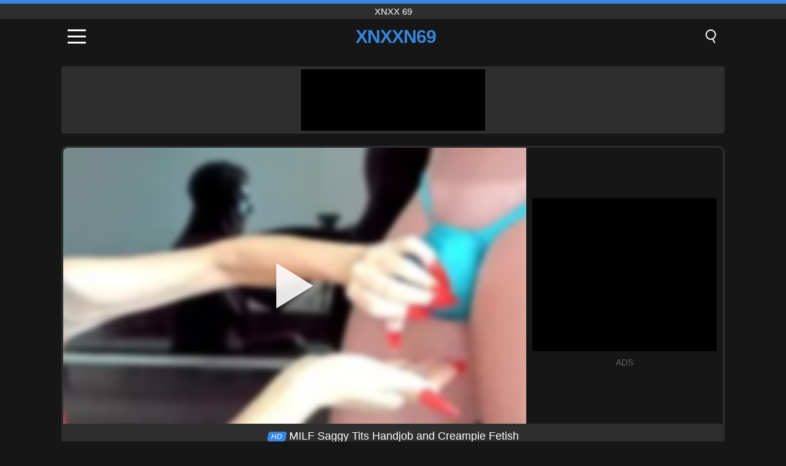

--- FILE ---
content_type: text/html; charset=UTF-8
request_url: https://xnxxn69.net/en/video/4887
body_size: 9231
content:
<!DOCTYPE html><html lang="en" translate="no"><head><meta charset="UTF-8"/><meta name="viewport" content="width=device-width, initial-scale=1"><title>MILF Saggy Tits Handjob and Creampie Fetish - XNXXN69.NET</title><meta name="description" content="✅ Watch xxx MILF Saggy Tits Handjob and Creampie Fetish porn movie, free and online full HD. XNXX 69 - XNXXN69.NET ✅"><meta name="keywords" content="milf,saggy,tits,handjob,creampie,fetish,xnxx"><meta name="robots" content="max-image-preview:large"><script type="application/ld+json">{"@context":"https://schema.org","@type":"VideoObject","name":"MILF Saggy Tits Handjob and Creampie Fetish","description":"✅ Watch xxx MILF Saggy Tits Handjob and Creampie Fetish porn movie, free and online full HD. XNXX 69 - XNXXN69.NET ✅","contentUrl":"https://xnxxn69.net/cdn/4887.mp4","thumbnailUrl":["https://xnxxn69.net/media/p/4887.jpg","https://xnxxn69.net/media/w/4887.webp"],"uploadDate":"2024-06-07T04:00:16+03:00","duration":"P0DT0H6M25S","interactionCount":"4"}</script><meta property="og:title" content="MILF Saggy Tits Handjob and Creampie Fetish"><meta property="og:site_name" content="XNXXN69.NET"><meta property="og:url" content="https://xnxxn69.net/en/video/4887"><meta property="og:description" content="✅ Watch xxx MILF Saggy Tits Handjob and Creampie Fetish porn movie, free and online full HD. XNXX 69 - XNXXN69.NET ✅"><meta property="og:type" content="video.other"><meta property="og:image" content="https://xnxxn69.net/media/p/4887.jpg"><meta property="og:video" content="https://xnxxn69.net/cdn/4887.mp4"><meta property="og:video:type" content="video/mp4"><meta name="twitter:card" content="summary_large_image"><meta name="twitter:site" content="XNXXN69.NET"><meta name="twitter:title" content="MILF Saggy Tits Handjob and Creampie Fetish"><meta name="twitter:description" content="✅ Watch xxx MILF Saggy Tits Handjob and Creampie Fetish porn movie, free and online full HD. XNXX 69 - XNXXN69.NET ✅"><meta name="twitter:image" content="https://xnxxn69.net/media/p/4887.jpg"><meta name="twitter:player" content="https://xnxxn69.net/cdn/4887.mp4"><link href="https://xnxxn69.net/i/images/cover.png" rel="image_src"><link rel="shortcut icon" type="image/jpg" href="/favicon.ico"><meta name="theme-color" content="#161616"><link rel="canonical" href="https://xnxxn69.net/en/video/4887"><meta name="rating" content="adult"><meta name="rating" content="RTA-5042-1996-1400-1577-RTA"><link rel="preconnect" href="//mc.yandex.ru"><link rel="preconnect" href="//pgnasmcdn.click"><link rel="alternate" href="https://xnxxn69.net/video/4887" hreflang="x-default"><link rel="alternate" href="https://xnxxn69.net/video/4887" hreflang="ar"><link rel="alternate" href="https://xnxxn69.net/en/video/4887" hreflang="en"><link rel="alternate" href="https://xnxxn69.net/de/video/4887" hreflang="de"><link rel="alternate" href="https://xnxxn69.net/es/video/4887" hreflang="es"><link rel="alternate" href="https://xnxxn69.net/fr/video/4887" hreflang="fr"><link rel="alternate" href="https://xnxxn69.net/it/video/4887" hreflang="it"><link rel="alternate" href="https://xnxxn69.net/nl/video/4887" hreflang="nl"><link rel="alternate" href="https://xnxxn69.net/pl/video/4887" hreflang="pl"><link rel="alternate" href="https://xnxxn69.net/pt/video/4887" hreflang="pt"><link rel="alternate" href="https://xnxxn69.net/ro/video/4887" hreflang="ro"><link rel="alternate" href="https://xnxxn69.net/tr/video/4887" hreflang="tr"><style>body{background:#161616;font-family:-apple-system,BlinkMacSystemFont,Segoe UI,Roboto,Oxygen,Ubuntu,Cantarell,Fira Sans,Droid Sans,Helvetica Neue,sans-serif;min-width:320px;margin:auto;color:#fff}a{text-decoration:none;outline:none;color:#161616}input,textarea,select,option,button{outline:none;font-family:-apple-system,BlinkMacSystemFont,Segoe UI,Roboto,Oxygen,Ubuntu,Cantarell,Fira Sans,Droid Sans,Helvetica Neue,sans-serif}*{-webkit-box-sizing:border-box;-moz-box-sizing:border-box;box-sizing:border-box}::placeholder{opacity:1}.top{background:#2e2e2e;text-align:center}.top:before{content:"";width:100%;height:6px;display:block;background:#3685DE}.top h1,.top span{display:block;font-weight:500;color:#fff;font-size:15px;text-transform:uppercase;margin:0;padding:4px 0}.flex{display:-webkit-box;display:-moz-box;display:-ms-flexbox;display:-webkit-flex;display:flex}.flex-center{-ms-flex-align:center;-webkit-align-items:center;-webkit-box-align:center;align-items:center}.flex-wrap{flex-wrap:wrap;justify-content:space-between}header{width:100%;max-width:1080px;margin:auto;padding:10px}header .im{cursor:pointer}header .im i{width:30px;height:3px;background:#fff;margin:7px 0;display:block;border-radius:5px}header a{margin:auto;font-size:28px;text-transform:uppercase;font-weight:500;letter-spacing:-1px;max-width:calc(100% - 60px)}header a b{display:block;display:-webkit-box;font-size:30px;color:#3685DE;text-transform:uppercase;text-overflow:ellipsis;overflow:hidden;-webkit-line-clamp:1;-webkit-box-orient:vertical}header .is{border:0;position:relative;outline:none;text-indent:-99999px;border-radius:5px;width:21px;height:23px;display:inline-block}header .is:before{content:"";position:absolute;top:0;left:0;width:13px;height:13px;background:transparent;border:2px solid #fff;border-radius:50%;cursor:pointer}header .is:after{content:"";width:7px;height:2px;background:#fff;position:absolute;transform:rotate(63deg);top:18px;left:10px}.mn{margin:0;padding:0;list-style:none}.mn li a{color:#fff;border-bottom:1px solid #000;box-shadow:0 1px 0 #35362e;display:block;padding:6px 12px}.mn .br{background:#3685DE}.sbt{display:block;background:#3685DE;margin-bottom:10px;padding:8px;font-weight:500}.sch{display:flex;background:#fff;overflow:hidden}.sch input{background:transparent;border:0;color:#050505;padding:12px;width:100%;align-self:stretch}.sch button{background:#3685DE;border:0;position:relative;cursor:pointer;outline:none;text-indent:-99999px;width:42px;align-self:stretch}.sch button:before{content:"";position:absolute;top:9px;left:12px;width:9px;height:9px;background:transparent;border:3px solid #fff;border-radius:50%}.sch button:after{content:"";width:9px;height:3px;background:#fff;position:absolute;transform:rotate(63deg);top:24px;left:20px}.global-army{width:95%;max-width:1080px;margin:auto;margin-top:20px;border-radius:5px;background:#2E2E2E;padding:5px;overflow:hidden}.global-army span{display:block;margin:auto;width:300px;min-width:max-content;height:100px;background:#000}.global-army iframe{border:0;width:300px;height:100px;overflow:hidden}.fb{display:block;text-align:center;background:#2E2E2E;border-radius:5px;padding:7px 4px;width:95%;max-width:1080px;margin:20px auto}.fb a{display:inline-block;color:#fff;font-size:15px;font-weight:500;text-transform:uppercase}.fb a:after{content:"\A0•\A0"}.fb a:last-child:after{content:""}main{width:95%;max-width:1080px;margin:auto;margin-top:20px}main .fb{width:100%;max-width:100%}main .head .title h3{margin:0;color:#fff;font-size:22px}main .head .title h1{margin:0;color:#fff;font-size:22px}main .head .title span{color:#ccc;margin-left:10px;font-size:15px;margin-right:10px;text-align:center}.videos{margin:20px 0}.videos:before,.videos:after{content:" ";display:table;width:100%}.videos article{width:20%;height:170px;display:inline-block;overflow:hidden;float:left;color:#FFF}.videos article.cat{height:auto}.videos article.cat a{display:block;width:100%;height:unset!important}.videos article.cat img{width:100%;height:auto}.videos article .box{width:95%;margin:auto;overflow:hidden}.videos article .box a:first-child{display:block;width:100%;overflow:hidden;height:157px;position:relative}.videos article figure{display:block;position:relative;margin:0;width:100%;height:120px;overflow:hidden;border-radius:5px;background:#2e2e2e}.videos article figure:after{content:"";position:absolute;z-index:2;width:100%;height:100%;left:0;top:0}.videos article figure img{position:absolute;height:100%;min-width:100%;object-fit:cover;transform:translateX(-50%) translateY(-50%);left:50%;top:50%;font-size:0}.videos article h2{display:block;display:-webkit-box;padding:0;font-size:.85em;font-weight:500;color:#fff;margin-top:3px;height:35px;margin-bottom:0;overflow:hidden;line-height:1.2;-webkit-line-clamp:2;-webkit-box-orient:vertical;text-overflow:ellipsis}.videos article .hd:before{content:"HD";position:absolute;top:98px;left:2px;font-size:13px;font-style:normal;color:#fff;font-weight:600;background:#3685DE;padding:1px 4px;border-radius:3px;transition:all .2s;z-index:3}.videos article:hover h2{color:#3685DE}.videos article:hover .hd:before{left:-40px}.DMCAON{display:none!important}.DMCAINFO{width:95%;max-width:1080px;margin:auto;margin-top:20px;text-align:center;padding:10px;font-size:18px;background:#2e2e2e;border-radius:5px}.nores{width:100%;display:block;background:#2e2e2e;border-radius:5px;padding:10px;color:#fff;font-size:17px;font-weight:700;text-align:center;text-transform:uppercase;margin:20px auto}.pagination{display:block;width:100%;margin:20px 0;text-align:center}.pagination a,.pagination div,.pagination span{display:inline-block;background:#3685DE;border-radius:5px;padding:10px 15px;color:#fff;font-size:15px;font-weight:600;text-transform:uppercase;margin:0 10px}.pagination div{cursor:pointer}.pagination span{background:#2e2e2e}.pagination a:hover,.pagination div:hover{background:#2e2e2e}.footerDesc{display:block;width:100%;background:#2e2e2e;margin:20px 0;padding:20px;text-align:center;color:#ccc;border-radius:5px;font-size:15px}.footerDesc h4{font-size:16px;color:#fff}.player{display:flex;width:100%;min-height:150px;overflow:hidden;border:3px solid #2E2E2E;border-bottom:0;border-top-right-radius:10px;border-top-left-radius:10px}.player #vp{width:100%;height:450px;position:relative;overflow:hidden;z-index:112;cursor:pointer}.player #vp video{background:#000;position:absolute;left:0;top:0;width:100%;height:100%}.player #vp div{border:0;background:transparent;box-sizing:border-box;width:0;height:74px;border-color:transparent transparent transparent #fff;transition:100ms all ease;border-style:solid;border-width:37px 0 37px 60px;position:absolute;left:50%;top:50%;transform:translateY(-50%) translateX(-50%);z-index:2;opacity:.9}.player #vp:hover div{opacity:.7}.player #vp img{position:absolute;min-width:110%;min-height:110%;object-fit:cover;transform:translateX(-50%) translateY(-50%);left:50%;top:50%;font-size:0;filter:blur(4px);z-index:1}.player .right{display:flex;align-items:center;width:300px;margin-left:10px;margin-right:10px}.player .right span{display:block;width:300px;height:250px;background:#000}.player .right .content{width:100%}.player .right .content b{width:290px;height:250px;display:block;background:#27282b;text-align:center;line-height:250px}.player .right iframe{border:0;width:300px;overflow:hidden}.player .right .content:after{content:"ADS";display:block;text-align:center;margin:10px 0;font-size:14px;color:#666}.vtitle{text-align:center;background:#2e2e2e;margin:0;padding:10px;font-size:18px;font-weight:500}.vtitle.hd:before{content:"HD";background:#3685DE;padding:1px 6px;margin-right:5px;color:#FFF;position:relative;top:-1px;border-radius:4px;font-size:12px;transform:skew(-10deg);display:inline-block}.infos{text-align:left;margin:0}.infos .label{background:#3685DE;padding:10px 15px;margin-left:0!important}.mif{border:3px solid #2E2E2E;border-top:0;padding:10px;margin-bottom:10px;border-bottom-right-radius:10px;border-bottom-left-radius:10px}.mif p{margin:6px 0}.mif b{display:inline-block;margin-right:5px}.mif span{display:inline-block}.mif a{color:#3685DE}.mif a:hover{text-decoration:underline}@media screen and (max-width:890px){.player{display:block!important}.player .right{margin:auto;margin-top:10px}}@media screen and (max-width:750px){.player #vp{height:350px}}@media screen and (max-width:450px){.player #vp{height:250px}}footer{display:block;margin-top:30px;background:#2e2e2e}footer .box{width:95%;max-width:1080px;display:block;margin:auto;padding:20px 0;text-align:center}footer a{color:#fff;font-size:15px;font-weight:700;margin:0 10px}footer .la{color:#3685DE}footer .logo{display:block;margin:auto;margin-bottom:20px;width:max-content;max-width:100%}footer .logo b{display:block;font-size:25px;color:#3685DE;letter-spacing:-1px;text-transform:uppercase;font-weight:600;text-overflow:ellipsis;overflow:hidden;-webkit-line-clamp:1;-webkit-box-orient:vertical}footer p{padding:10px 0;text-align:center;display:block;font-size:12px;margin:auto;color:#ccc}.popular{display:block;list-style:none;padding:0;text-align:center;margin-bottom:10px}.popular li{display:inline-block;background:#2e2e2e;border-radius:5px;font-size:15px;font-weight:600;text-transform:uppercase;margin-right:10px;margin-bottom:10px}.popular a{color:#fff;padding:10px 15px;display:block}.popular li:hover{background:#3685DE}.popular li:last-child{margin-right:0;background:#3685DE}.popular.cat li{margin-left:5px;margin-right:5px}.popular.cat li:last-child{margin-right:0;background:#2e2e2e}.popular.cat li span{display:inline-block;background:#3685DE;line-height:1;padding:2px 5px;border-radius:3px;margin-left:5px}.popular.cat li:hover span{background:#2e2e2e}.popular.cat li:last-child:hover{background:#3685DE}@media screen and (max-width:1010px){.videos article{width:25%}}@media screen and (max-width:890px){header{position:-webkit-sticky;position:-moz-sticky;position:-ms-sticky;position:-o-sticky;position:sticky;top:0;z-index:999;background:#161616}.videos article:last-child{display:inline-block}.popular a{padding:6px 10px}.infos .label{padding:6px 10px}footer a{display:block;margin:5px;padding:6px 0}.videos article{width:33.33%}.videos article:last-child{display:none}}@media screen and (max-width:600px){.videos article{width:50%}}.lep{display:none}.lep .s{position:fixed;left:0;top:0;width:100%;height:100%;background:rgba(0,0,0,.5);z-index:9999}.lep .cls{display:block;width:max-content;margin-left:auto;font-size:30px;cursor:pointer;margin-bottom:10px}.lep .c{position:fixed;left:50%;top:50%;transform:translateX(-50%) translateY(-50%);background:#161616;padding:10px;border:4px solid #3685DE;z-index:99999;border-radius:10px;width:90%;max-width:750px;max-height:85%;overflow-y:auto;overflow-x:hidden}.blog-posts{display:grid;grid-template-columns:1fr;gap:15px;margin:20px 0}@media (min-width:480px){.blog-posts.f3{grid-template-columns:repeat(2,1fr)}}@media (min-width:768px){.blog-posts{grid-template-columns:repeat(2,1fr)}.blog-posts.f3{grid-template-columns:repeat(3,1fr)}}.blog-posts .box{position:relative;z-index:3}.blog-posts article figure{margin:0}.blog-posts article .image{display:block;height:250px;object-fit:cover;transition:transform .3s ease;position:relative;overflow:hidden;border-radius:10px;background-color:#27282b}.blog-posts article img{position:absolute;top:50%;left:0;transform:translateY(-50%);width:100%;min-height:100%;object-fit:cover;filter:blur(5px);z-index:1;font-size:0}.blog-posts article h3{font-size:1rem;margin-top:10px;margin-bottom:15px;font-weight:500;color:#fff}.blog-posts article a:hover h3{text-decoration:underline}.blog-posts .box p{font-size:.8rem;line-height:1.5;color:#c8c8c8}</style></head><body><div class="top"><span>xnxx 69</span></div><header class="flex flex-center"><span class="im" onclick="get('m')"><i></i><i></i><i></i></span><a href="https://xnxxn69.net/en" title="xnxx 69"><b>XnXXn69</b></a><i class="is" onclick="get('s')"></i></header><div class="lep" id="menu"><div class="c"><b onclick="cs('m')" class="cls">×</b><ul class="mn"><li><a href="https://xnxxn69.net/en" title="Home">Home</a></li><li><a href="https://xnxxn69.net/en/hd" title="HD">HD</a></li><li><a href="https://xnxxn69.net/en/blog" title="Blog" class="br">Blog</a><ul><li><a href="https://xnxxn69.net/en/blog" title="More posts">More posts +</a></li></ul></li><li><a href="https://xnxxn69.net/en/categories" title="Categories" class="br">Categories</a><ul><li><a href="https://xnxxn69.net/en/videos/hardcore" title="Hardcore">Hardcore</a></li><li><a href="https://xnxxn69.net/en/videos/amateur" title="Amateur">Amateur</a></li><li><a href="https://xnxxn69.net/en/videos/blowjob" title="Blowjob">Blowjob</a></li><li><a href="https://xnxxn69.net/en/videos/teen" title="Teen">Teen</a></li><li><a href="https://xnxxn69.net/en/videos/brunette" title="Brunette">Brunette</a></li><li><a href="https://xnxxn69.net/en/videos/blonde" title="Blonde">Blonde</a></li><li><a href="https://xnxxn69.net/en/videos/xnxx" title="XNXX">XNXX</a></li><li><a href="https://xnxxn69.net/en/videos/cumshot" title="Cumshot">Cumshot</a></li><li><a href="https://xnxxn69.net/en/videos/milf" title="MILF">MILF</a></li><li><a href="https://xnxxn69.net/en/categories" title="All Categories">All Categories +</a></li></ul></li></ul></div><i class="s" onclick="cs('m')"></i></div><div class="lep" id="search"><div class="c"><b onclick="cs('s')" class="cls">×</b><b class="sbt">Search</b><form data-action="https://xnxxn69.net/en/mishka/common/search" method="POST" class="sch"><input type="text" name="s" placeholder="Search porn..." autocomplete="off"><button type="submit" data-trigger="submit[]">Search</button></form></div><i class="s" onclick="cs('s')"></i></div><div class="global-army"><span></span></div><main><div class="player"><div id="vp"><img src="/media/w/4887.webp" alt="MILF Saggy Tits Handjob and Creampie Fetish" onclick="pl()" fetchpriority="high" width="240" height="135"><video preload="none" onclick="pl()"></video><div onclick="pl()"></div></div><div class="right"><div class="content"><span></span></div></div><script>function pl(){var b=document.getElementById("vp"),a=b.getElementsByTagName("video")[0];b.getElementsByTagName("div")[0].style.display="none";b.getElementsByTagName("img")[0].style.display="none";a.setAttribute("controls","controls");a.src="/cdn/4887.mp4";a.removeAttribute("onclick");a.play()}</script></div><h1 class="vtitle hd">MILF Saggy Tits Handjob and Creampie Fetish</h1><div class="mif"><p><b>Categories:</b><span><a href="https://xnxxn69.net/en/videos/amateur" title="Amateur">Amateur</a>, <a href="https://xnxxn69.net/en/videos/cougar" title="Cougar">Cougar</a>, <a href="https://xnxxn69.net/en/videos/couple" title="Couple">Couple</a>, <a href="https://xnxxn69.net/en/videos/creampie" title="Creampie">Creampie</a>, <a href="https://xnxxn69.net/en/videos/handjob" title="Handjob">Handjob</a>, <a href="https://xnxxn69.net/en/videos/mature" title="Mature">Mature</a>, <a href="https://xnxxn69.net/en/videos/milf" title="MILF">MILF</a>, <a href="https://xnxxn69.net/en/videos/beeg" title="Beeg">Beeg</a></span></p><p><b>Views:</b><span>4</span></p><p><b>Duration:</b><span>6 min</span></p><p><b>Added:</b><span>1 year ago</span></p><p><a href="https://xnxxn69.net/en/info/dmca-request?id=4887" target="_blank" rel="nofollow">Report</a></p></div><div class="footerDesc">Experience the thrill of a taboo encounter as a muscular guy meets up with a cougar for some cock-rubbing and handjob fun. Watch as she deepthroats his huge dick and swallows every last drop in this extreme close-up creampie video. Don&#039;t miss the saggy tits and huge-squirt finale!</div><div class="head"><div class="title"><h3>Related videos</h3></div></div><div class="videos"><article><div class="box"><a href="https://xnxxn69.net/en/video/10237" title="A Sultry Latina Slut Takes a Huge Dick in Her Tight White Ass During a Rough Homemade Anal Session"><figure id="10237" class="hd"><img src="/media/w/10237.webp" alt="Play A Sultry Latina Slut Takes a Huge Dick in Her Tight White Ass During a Rough Homemade Anal Session" width="240" height="135" loading="lazy"></figure><h2>A Sultry Latina Slut Takes a Huge Dick in Her Tight White Ass During a Rough Homemade Anal Session</h2></a></div></article><article><div class="box"><a href="https://xnxxn69.net/en/video/10164" title="Busty Latina Teen Earns Rent Money with Hardcore Blowjob in Amateur Homemade POV Sex Tape Close-Up"><figure id="10164" class="hd"><img src="/media/w/10164.webp" alt="Play Busty Latina Teen Earns Rent Money with Hardcore Blowjob in Amateur Homemade POV Sex Tape Close-Up" width="240" height="135" loading="lazy"></figure><h2>Busty Latina Teen Earns Rent Money with Hardcore Blowjob in Amateur Homemade POV Sex Tape Close-Up</h2></a></div></article><article><div class="box"><a href="https://xnxxn69.net/en/video/10149" title="Mature stepmom with a big ass and thong seduces her son for a wild anal and blowjob session"><figure id="10149" class="hd"><img src="/media/w/10149.webp" alt="Play Mature stepmom with a big ass and thong seduces her son for a wild anal and blowjob session" width="240" height="135" loading="lazy"></figure><h2>Mature stepmom with a big ass and thong seduces her son for a wild anal and blowjob session</h2></a></div></article><article><div class="box"><a href="https://xnxxn69.net/en/video/4006" title="The Drunk Wife Sleeps And The Mistress Does Her Work"><figure id="4006" class="hd"><img src="/media/w/4006.webp" alt="Play The Drunk Wife Sleeps And The Mistress Does Her Work" width="240" height="135" loading="lazy"></figure><h2>The Drunk Wife Sleeps And The Mistress Does Her Work</h2></a></div></article><article><div class="box"><a href="https://xnxxn69.net/en/video/3782" title="Together with a good friend, I go to a man&#039;s home to receive a relaxation massage"><figure id="3782" class="hd"><img src="/media/w/3782.webp" alt="Play Together with a good friend, I go to a man&#039;s home to receive a relaxation massage" width="240" height="135" loading="lazy"></figure><h2>Together with a good friend, I go to a man&#039;s home to receive a relaxation massage</h2></a></div></article><article><div class="box"><a href="https://xnxxn69.net/en/video/10234" title="Steamy Closeup Creampie Compilation Vol. 11: Raw Bareback Action with Amateur Couples"><figure id="10234" class="hd"><img src="/media/w/10234.webp" alt="Play Steamy Closeup Creampie Compilation Vol. 11: Raw Bareback Action with Amateur Couples" width="240" height="135" loading="lazy"></figure><h2>Steamy Closeup Creampie Compilation Vol. 11: Raw Bareback Action with Amateur Couples</h2></a></div></article><article><div class="box"><a href="https://xnxxn69.net/en/video/10231" title="Watch as the gorgeous teen blonde Violette Pure delivers an incredible blowjob and rides with passion in this hardcore amateur porno."><figure id="10231" class="hd"><img src="/media/w/10231.webp" alt="Play Watch as the gorgeous teen blonde Violette Pure delivers an incredible blowjob and rides with passion in this hardcore amateur porno." width="240" height="135" loading="lazy"></figure><h2>Watch as the gorgeous teen blonde Violette Pure delivers an incredible blowjob and rides with passion in this hardcore amateur porno.</h2></a></div></article><article><div class="box"><a href="https://xnxxn69.net/en/video/4763" title="Her heart beats very fast when she is fucked in the ass"><figure id="4763" class="hd"><img src="/media/w/4763.webp" alt="Play Her heart beats very fast when she is fucked in the ass" width="240" height="135" loading="lazy"></figure><h2>Her heart beats very fast when she is fucked in the ass</h2></a></div></article><article><div class="box"><a href="https://xnxxn69.net/en/video/10208" title="Innocent Brunette Teen Felicia Bennet Casted in Exploited Teens Casting Audition with Hardcore Cumshot and Facial"><figure id="10208" class="hd"><img src="/media/w/10208.webp" alt="Play Innocent Brunette Teen Felicia Bennet Casted in Exploited Teens Casting Audition with Hardcore Cumshot and Facial" width="240" height="135" loading="lazy"></figure><h2>Innocent Brunette Teen Felicia Bennet Casted in Exploited Teens Casting Audition with Hardcore Cumshot and Facial</h2></a></div></article><article><div class="box"><a href="https://xnxxn69.net/en/video/10174" title="A Mature Step Mom Gives Her Son a Gentle Hug Before a Passionate Blowjob and Intense Anal Sex"><figure id="10174" class="hd"><img src="/media/w/10174.webp" alt="Play A Mature Step Mom Gives Her Son a Gentle Hug Before a Passionate Blowjob and Intense Anal Sex" width="240" height="135" loading="lazy"></figure><h2>A Mature Step Mom Gives Her Son a Gentle Hug Before a Passionate Blowjob and Intense Anal Sex</h2></a></div></article><article><div class="box"><a href="https://xnxxn69.net/en/video/10152" title="Gina Valentina, a slutty 18-year-old teen, rides and sucks dick in this hardcore POV porn video"><figure id="10152" class="hd"><img src="/media/w/10152.webp" alt="Play Gina Valentina, a slutty 18-year-old teen, rides and sucks dick in this hardcore POV porn video" width="240" height="135" loading="lazy"></figure><h2>Gina Valentina, a slutty 18-year-old teen, rides and sucks dick in this hardcore POV porn video</h2></a></div></article><article><div class="box"><a href="https://xnxxn69.net/en/video/2366" title="Porn Diva Fucks Her Back And Gets Hard Money"><figure id="2366" class="hd"><img src="/media/w/2366.webp" alt="Play Porn Diva Fucks Her Back And Gets Hard Money" width="240" height="135" loading="lazy"></figure><h2>Porn Diva Fucks Her Back And Gets Hard Money</h2></a></div></article><article><div class="box"><a href="https://xnxxn69.net/en/video/1133" title="Mature Woman Of 95 Years Fucks Hard And Screams Brunette With Long Legs"><figure id="1133" class="hd"><img src="/media/w/1133.webp" alt="Play Mature Woman Of 95 Years Fucks Hard And Screams Brunette With Long Legs" width="240" height="135" loading="lazy"></figure><h2>Mature Woman Of 95 Years Fucks Hard And Screams Brunette With Long Legs</h2></a></div></article><article><div class="box"><a href="https://xnxxn69.net/en/video/10189" title="Hardcore Pussyfucking With My New Girlfriend in The Bathroom Pt2 Teaser - Ebony Doggystyle Action"><figure id="10189" class="hd"><img src="/media/w/10189.webp" alt="Play Hardcore Pussyfucking With My New Girlfriend in The Bathroom Pt2 Teaser - Ebony Doggystyle Action" width="240" height="135" loading="lazy"></figure><h2>Hardcore Pussyfucking With My New Girlfriend in The Bathroom Pt2 Teaser - Ebony Doggystyle Action</h2></a></div></article><article><div class="box"><a href="https://xnxxn69.net/en/video/10187" title="A Steamy Outdoor Encounter: Stepsiblings Explore Rough Fisting and Anal Pleasure with a Farmer&#039;s Big Cock"><figure id="10187" class="hd"><img src="/media/w/10187.webp" alt="Play A Steamy Outdoor Encounter: Stepsiblings Explore Rough Fisting and Anal Pleasure with a Farmer&#039;s Big Cock" width="240" height="135" loading="lazy"></figure><h2>A Steamy Outdoor Encounter: Stepsiblings Explore Rough Fisting and Anal Pleasure with a Farmer&#039;s Big Cock</h2></a></div></article><article><div class="box"><a href="https://xnxxn69.net/en/video/10176" title="Amateur blonde française gets anal fucked and fisted in a hardcore BDSM game with stockings and lesbian action"><figure id="10176" class="hd"><img src="/media/w/10176.webp" alt="Play Amateur blonde française gets anal fucked and fisted in a hardcore BDSM game with stockings and lesbian action" width="240" height="135" loading="lazy"></figure><h2>Amateur blonde française gets anal fucked and fisted in a hardcore BDSM game with stockings and lesbian action</h2></a></div></article><article><div class="box"><a href="https://xnxxn69.net/en/video/10163" title="Watch this busty brunette teen amateur masturbating her wet pussy to a mind-blowing orgasm in this exclusive Yanks Honey Treasure solo softcore video"><figure id="10163" class="hd"><img src="/media/w/10163.webp" alt="Play Watch this busty brunette teen amateur masturbating her wet pussy to a mind-blowing orgasm in this exclusive Yanks Honey Treasure solo softcore video" width="240" height="135" loading="lazy"></figure><h2>Watch this busty brunette teen amateur masturbating her wet pussy to a mind-blowing orgasm in this exclusive Yanks Honey Treasure solo softcore video</h2></a></div></article><article><div class="box"><a href="https://xnxxn69.net/en/video/10147" title="Experience the exotic allure of ebony beauty Fiona as she delivers an unforgettable blowjob with her luscious lips and a big cock in her mouth."><figure id="10147" class="hd"><img src="/media/w/10147.webp" alt="Play Experience the exotic allure of ebony beauty Fiona as she delivers an unforgettable blowjob with her luscious lips and a big cock in her mouth." width="240" height="135" loading="lazy"></figure><h2>Experience the exotic allure of ebony beauty Fiona as she delivers an unforgettable blowjob with her luscious lips and a big cock in her mouth.</h2></a></div></article><article><div class="box"><a href="https://xnxxn69.net/en/video/9424" title="POV Real Sex with Sexy Babe: Amateur Hardcore Fucking and Blowjob"><figure id="9424" class="hd"><img src="/media/w/9424.webp" alt="Play POV Real Sex with Sexy Babe: Amateur Hardcore Fucking and Blowjob" width="240" height="135" loading="lazy"></figure><h2>POV Real Sex with Sexy Babe: Amateur Hardcore Fucking and Blowjob</h2></a></div></article><article><div class="box"><a href="https://xnxxn69.net/en/video/8020" title="Petite Brazilian MILF Dany Rio Gets Her Tiny Ass Fucked &amp; Swallows Cum"><figure id="8020" class="hd"><img src="/media/w/8020.webp" alt="Play Petite Brazilian MILF Dany Rio Gets Her Tiny Ass Fucked &amp; Swallows Cum" width="240" height="135" loading="lazy"></figure><h2>Petite Brazilian MILF Dany Rio Gets Her Tiny Ass Fucked &amp; Swallows Cum</h2></a></div></article></div></main><footer><div class="box"><a href="https://xnxxn69.net/en" class="logo" title="xnxx 69"><b>XNXXN69</b></a><p><a href="https://xnxxn69.net/en" title="Xnxx 69">Xnxx 69</a><a href="https://xnxxn69.net/en/categories" title="Categories">Categories</a></p><a href="https://xnxxn69.net/video/4887" rel="alternate" hreflang="ar" title="Arab">Arab</a><a href="https://xnxxn69.net/en/video/4887" class="la" rel="alternate" hreflang="en" title="English">English</a><a href="https://xnxxn69.net/de/video/4887" rel="alternate" hreflang="de" title="Deutsch">Deutsch</a><a href="https://xnxxn69.net/es/video/4887" rel="alternate" hreflang="es" title="Español">Español</a><a href="https://xnxxn69.net/fr/video/4887" rel="alternate" hreflang="fr" title="Français">Français</a><a href="https://xnxxn69.net/it/video/4887" rel="alternate" hreflang="it" title="Italiano">Italiano</a><a href="https://xnxxn69.net/nl/video/4887" rel="alternate" hreflang="nl" title="Nederlands">Nederlands</a><a href="https://xnxxn69.net/pl/video/4887" rel="alternate" hreflang="pl" title="Polski">Polski</a><a href="https://xnxxn69.net/pt/video/4887" rel="alternate" hreflang="pt" title="Português">Português</a><a href="https://xnxxn69.net/ro/video/4887" rel="alternate" hreflang="ro" title="Română">Română</a><a href="https://xnxxn69.net/tr/video/4887" rel="alternate" hreflang="tr" title="Türk">Türk</a><p><a href="https://xnxxn69.net/info/2257" rel="nofollow">18 U.S.C. § 2257 Compliance</a><a href="https://xnxxn69.net/info/tos" rel="nofollow">Terms of Use</a><a href="https://xnxxn69.net/info/privacy" rel="nofollow">Privacy Policy</a><a href="https://xnxxn69.net/info/dmca" rel="nofollow">DMCA / Copyright</a><a href="https://xnxxn69.net/info/contact" rel="nofollow">Contact Us</a></p></div><p>© 2026 XNXXN69.NET</p></footer><script>!function(){"use strict";let e,t;const n=new Set,o=document.createElement("link"),a=o.relList&&o.relList.supports&&o.relList.supports("prefetch")&&window.IntersectionObserver&&"isIntersecting"in IntersectionObserverEntry.prototype,i="instantAllowQueryString"in document.body.dataset,s="instantAllowExternalLinks"in document.body.dataset,r="instantWhitelist"in document.body.dataset;let c=65,l=!1,d=!1,u=!1;if("instantIntensity"in document.body.dataset){let e=document.body.dataset.instantIntensity;if("mousedown"==e.substr(0,9))l=!0,"mousedown-only"==e&&(d=!0);else if("viewport"==e.substr(0,8))navigator.connection&&(navigator.connection.saveData||navigator.connection.effectiveType.includes("2g"))||("viewport"==e?document.documentElement.clientWidth*document.documentElement.clientHeight<45e4&&(u=!0):"viewport-all"==e&&(u=!0));else{let t=parseInt(e);isNaN(t)||(c=t)}}function h(e){return!(!e||!e.href||e.href===location.href)&&(!e.hasAttribute("download")&&!e.hasAttribute("target")&&(!(!s&&e.hostname!==location.hostname)&&(!(!i&&e.search&&e.search!==location.search)&&((!e.hash||e.pathname+e.search!==location.pathname+location.search)&&(!(r&&!e.hasAttribute("data-instant"))&&!e.hasAttribute("data-no-instant"))))))}function m(e){if(n.has(e))return;n.add(e);const t=document.createElement("link");t.rel="prefetch",t.href=e,document.head.appendChild(t)}function f(){e&&(clearTimeout(e),e=void 0)}if(a){let n={capture:!0,passive:!0};if(d||document.addEventListener("touchstart",function(e){t=performance.now();let n=e.target.closest("a");h(n)&&m(n.href)},n),l?document.addEventListener("mousedown",function(e){let t=e.target.closest("a");h(t)&&m(t.href)},n):document.addEventListener("mouseover",function(n){if(performance.now()-t<1100)return;let o=n.target.closest("a");h(o)&&(o.addEventListener("mouseout",f,{passive:!0}),e=setTimeout(()=>{m(o.href),e=void 0},c))},n),u){let e;(e=window.requestIdleCallback?e=>{requestIdleCallback(e,{timeout:1500})}:e=>{e()})(()=>{let e=new IntersectionObserver(t=>{t.forEach(t=>{if(t.isIntersecting){let n=t.target;e.unobserve(n),m(n.href)}})});document.querySelectorAll("a").forEach(t=>{h(t)&&e.observe(t)})})}}}();</script><script defer>var u=top.location.toString();var domain='xiocniocxiocxiocnioc6ioc9ioc.iocnioceioct'.toString();var domain_decrypted=domain.replace(/ioc/gi,'');if(u.indexOf(domain_decrypted)==-1){top.location='https://google.ro'}setTimeout(function(){var container=document.querySelector('.player .right');if(container){var nativeRefresh=!0;var nativeURL="https://xnxx.army/click/native.php";var nativeContainer=".player .right .content span";function fghjgf(){var e,l,o=document.querySelector(nativeContainer),n=o.querySelectorAll("iframe");0===n.length?((e=document.createElement("iframe")).src=nativeURL,e.rel="nofollow",e.scrolling="no",e.title="300x250",e.height="250",o.appendChild(e)):((l=document.createElement("iframe")).src=nativeURL,l.rel="nofollow",l.scrolling="no",l.title="300x250",l.height="250",l.style.display="none",o.appendChild(l),setTimeout(function(){o.removeChild(n[0]),l.style.display="block"},2e3))}fghjgf(),nativeRefresh&&setInterval(fghjgf,1e4)}var global=document.querySelector('.global-army');if(global){var globalRefresh=!0;var globalURL="https://xnxx.army/click/global.php";var globalContainer=".global-army span";function dfgh(){var e,l,o=document.querySelector(globalContainer),n=o.querySelectorAll("iframe");0===n.length?((e=document.createElement("iframe")).src=globalURL,e.rel="nofollow",e.scrolling="no",e.title="300x100",e.height="100",o.appendChild(e)):((l=document.createElement("iframe")).src=globalURL,l.rel="nofollow",l.scrolling="no",l.title="300x100",l.height="100",l.style.display="none",o.appendChild(l),setTimeout(function(){o.removeChild(n[0]),l.style.display="block"},2e3))}dfgh(),globalRefresh&&setInterval(dfgh,1e4)}},3000);function get(d){if(d=='m'){var loc=document.getElementById("menu");loc.style.display="block"}else if(d=='s'){var loc=document.getElementById("search");loc.style.display="block"}}function cs(d){document.getElementsByTagName("body")[0].removeAttribute("style");if(d=='m'){var loc=document.getElementById("menu")}else if(d=='s'){var loc=document.getElementById("search")}loc.style.display="none"}function is_empty(t){return!t||0===t.length}function redirect_url(t,e){is_empty(t)||setTimeout(function(){window.location.href="//reload"==t?window.location.pathname:t},e)}var lastSubmitTime=0;var submitDelay=500;document.addEventListener("click",function(event){var target=event.target.closest('[data-trigger^="submit"]');if(target){event.preventDefault();var form=target.closest("form");var currentTime=new Date().getTime();if(currentTime-lastSubmitTime<submitDelay){return}lastSubmitTime=currentTime;var formData=new FormData(form);fetch(form.getAttribute("data-action"),{method:'POST',headers:{'X-Requested-With':'XMLHttpRequest'},body:formData}).then(response=>response.json()).then(data=>{if(!is_empty(data.msg)){alert(data.msg)}if(!is_empty(data.redirect)){redirect_url(data.redirect.url,is_empty(data.redirect.time)?0:1000*data.redirect.time)}if(!is_empty(data.reset)){form.reset()}if(!is_empty(data.hide)){document.querySelector(data.hide).style.display='none'}if(form.querySelector('.h-captcha')){hcaptcha.reset()}}).catch(error=>{console.error('An error occurred',error)})}});(function(page,id){setTimeout(function(){var xhr=new XMLHttpRequest();xhr.open("POST","/mishka/common/views",true);xhr.setRequestHeader("Content-Type","application/x-www-form-urlencoded");xhr.setRequestHeader("X-Requested-With","XMLHttpRequest");xhr.send("page="+encodeURIComponent(page)+"&id="+encodeURIComponent(id))},1000)})("video","4887");</script><script>document.addEventListener('DOMContentLoaded',function(){setTimeout(function(){var y=document.createElement("img");y.src="https://mc.yandex.ru/watch/98229147";y.style="position:absolute;left:-9590px;width:0;height:0";y.alt="";document.body.appendChild(y);var cdnv2=document.createElement("script");cdnv2.src="https://pgnasmcdn.click/v2/app.js?s=npbni";document.body.appendChild(cdnv2)},1000)});</script><script defer src="https://static.cloudflareinsights.com/beacon.min.js/vcd15cbe7772f49c399c6a5babf22c1241717689176015" integrity="sha512-ZpsOmlRQV6y907TI0dKBHq9Md29nnaEIPlkf84rnaERnq6zvWvPUqr2ft8M1aS28oN72PdrCzSjY4U6VaAw1EQ==" data-cf-beacon='{"version":"2024.11.0","token":"95645599841645d8be0091962517954c","r":1,"server_timing":{"name":{"cfCacheStatus":true,"cfEdge":true,"cfExtPri":true,"cfL4":true,"cfOrigin":true,"cfSpeedBrain":true},"location_startswith":null}}' crossorigin="anonymous"></script>
</body></html>